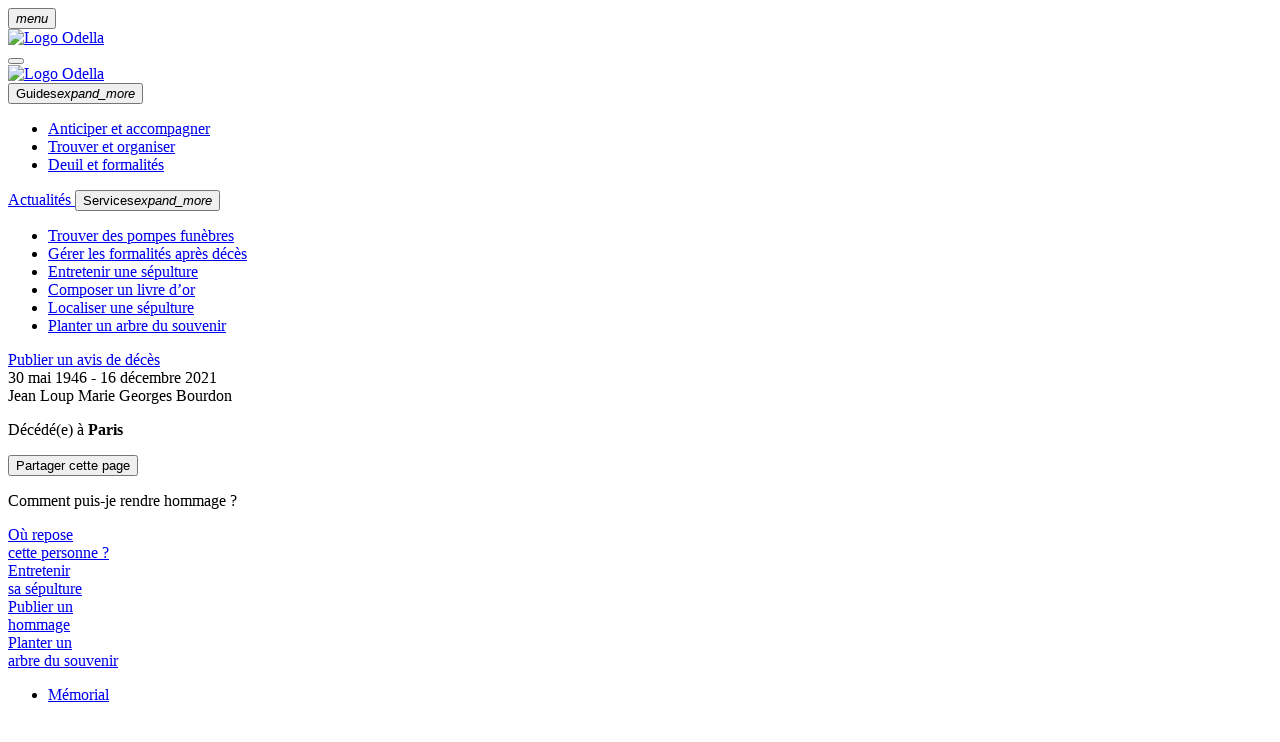

--- FILE ---
content_type: text/html; charset=UTF-8
request_url: https://www.odella.fr/avis-de-deces/bourdon-jean-loup-marie-georges-2021-12-16-paris-2778399/
body_size: 5921
content:
<!DOCTYPE html>
<html lang="fr">
    <head>
        <meta charset="UTF-8">
        <title>Avis de décès de mr Jean Loup Marie Georges Bourdon - Odella.fr</title>
<meta name="description" content="Jean Loup Marie Georges Bourdon, nous a quitté. Rendez-lui un dernier hommage et retrouvez toutes les informations liées à ses obsèques - Odella.fr" />

        <link rel="apple-touch-icon" sizes="57x57" href="/build/images/favicon/apple-icon-57x57.png">
        <link rel="apple-touch-icon" sizes="60x60" href="/build/images/favicon/apple-icon-60x60.png">
        <link rel="apple-touch-icon" sizes="72x72" href="/build/images/favicon/apple-icon-72x72.png">
        <link rel="apple-touch-icon" sizes="76x76" href="/build/images/favicon/apple-icon-76x76.png">
        <link rel="apple-touch-icon" sizes="114x114" href="/build/images/favicon/apple-icon-114x114.png">
        <link rel="apple-touch-icon" sizes="120x120" href="/build/images/favicon/apple-icon-120x120.png">
        <link rel="apple-touch-icon" sizes="144x144" href="/build/images/favicon/apple-icon-144x144.png">
        <link rel="apple-touch-icon" sizes="152x152" href="/build/images/favicon/apple-icon-152x152.png">
        <link rel="apple-touch-icon" sizes="180x180" href="/build/images/favicon/apple-icon-180x180.png">
        <link rel="icon" type="image/png" sizes="192x192"  href="/build/images/favicon/android-icon-192x192.png">
        <link rel="icon" type="image/png" sizes="32x32" href="/build/images/favicon/favicon-32x32.png">
        <link rel="icon" type="image/png" sizes="96x96" href="/build/images/favicon/favicon-96x96.png">
        <link rel="icon" type="image/png" sizes="16x16" href="/build/images/favicon/favicon-16x16.png">
        <meta name="msapplication-TileColor" content="#ffffff">
        <meta name="msapplication-TileImage" content="/build/images/favicon/ms-icon-144x144.png">
        <meta name="theme-color" content="#ffffff">
        <meta name="viewport" content="width=device-width, initial-scale=1">
        <link href="https://fonts.googleapis.com/css?family=Roboto:100,300,400,500,700,900" rel="stylesheet">
        <link rel="preload" href="/build/index.3fe0cee3.css" as="style">
        <link rel="stylesheet" href="/build/index.3fe0cee3.css">
            <link rel="stylesheet" href="/build/shareon.min.css">
    <link rel="stylesheet" href="/build/styles-slick.29d9f17d.css">
    <link rel="stylesheet" href="/build/styles-element-form.ce027e68.css">
            <!-- Google Tag Manager -->
<script type="text/javascript">
    (function(w,d,s,l,i){w[l]=w[l]||[];w[l].push({'gtm.start':
new Date().getTime(),event:'gtm.js'});var f=d.getElementsByTagName(s)[0],
j=d.createElement(s),dl=l!='dataLayer'?'&l='+l:'';j.async=true;j.src=
'https://www.googletagmanager.com/gtm.js?id='+i+dl;f.parentNode.insertBefore(j,f);
})(window,document,'script','dataLayer','GTM-M7R36FZ');
</script>
<!-- End Google Tag Manager -->
        </head>
    <body class="b2c-wrapper-show death-person-page">
            <!-- Google Tag Manager (noscript) -->
<noscript><iframe src="https://www.googletagmanager.com/ns.html?id=GTM-M7R36FZ"
                  height="0" width="0" style="display:none;visibility:hidden"></iframe></noscript>
<!-- End Google Tag Manager (noscript) -->
            <script id="flash-messages" type="application/json">
    []
</script>
            <div class="container-fluid">
        <div id="death-person" class="legacy-row" data-app="true">
            <div class="col-12 col-lg-4 p-0 z-index-max" id="personInfo">
                <div class="sticky-top-md">
                    <div class="menu-container">
                        <button class="btn btn-icon custom btn-menu" data-btn-toggle>
                            <i class="material-icons">menu</i>
                        </button>
                        <div class="logo-container mx-auto mb-md-2">
                            <a href="https://www.odella.fr/avis-de-deces/">
                                <img src="/build/images/logo_white.png" alt="Logo Odella">
                            </a>
                        </div>

                        <div class="menu-box p-3" data-menu-box>
                            <div class="menu-header">
                                <div class="d-flex align-items-center w-100">
                                    <button class="btn btn-icon custom btn-menu ms-2 pl-2 mt-4" data-btn-toggle>
                                        <i class="custom-icon icon-close size-l"></i>
                                    </button>
                                    <div class="logo-container mx-auto mb-md-2">
                                        <a href="https://www.odella.fr/avis-de-deces/">
                                            <img src="/build/images/logo_white.png" alt="Logo Odella">
                                        </a>
                                    </div>
                                </div>
                            </div>
                            <div class="menu-contents">
                                <div id="collapseMenuLink" class="collapse-menu-link">
                                    <button class="btn btn-link custom collapse-menu-link-item mb-2  collapsed" data-bs-toggle="collapse" data-bs-target="#collapseOne"
                                            aria-expanded="true" aria-controls="collapseOne"
                                    >
                                        Guides<i class="material-icons">expand_more</i>
                                    </button>
                                    <div id="collapseOne" class="collapse"
                                         data-parent="#collapseMenuLink"
                                    >
                                        <ul class="list-link mb-3 mt-n2">
                                            <li>
                                                <a href="https://www.odella.fr/avant/">Anticiper et accompagner</a>
                                            </li>
                                            <li>
                                                <a href="https://www.odella.fr/pendant/">Trouver et organiser</a>
                                            </li>
                                            <li>
                                                <a href="https://www.odella.fr/apres/">Deuil et formalités</a>
                                            </li>
                                        </ul>
                                    </div>

                                    <a class="collapse-menu-link-item mb-2 d-inline-block pr-0" href="https://www.odella.fr//actualites/all/">
                                        Actualités
                                    </a>

                                    <button class="btn btn-link custom collapse-menu-link-item mb-2  collapsed" data-bs-toggle="collapse" data-bs-target="#collapseTwo"
                                            aria-expanded="false" aria-controls="collapseTwo"
                                    >
                                        Services<i class="material-icons">expand_more</i>
                                    </button>

                                    <div id="collapseTwo" class="collapse"
                                         data-parent="#collapseMenuLink">
                                        <ul class="list-link mb-3 mt-n2">
                                            <li>
                                                <a class="" href="https://www.odella.fr/pompes-funebres/">
                                                    <span class="">Trouver des pompes funèbres</span></a>
                                            </li>
                                            <li>
                                                <a class="" href="https://www.odella.fr/gerer-les-formalites-apres-deces/">
                                                    <span class="">Gérer les formalités après décès</span></a>
                                            </li>
                                            <li>
                                                <a class="" href="https://www.odella.fr/entretien-sepulture/">
                                                    <span class="">Entretenir une sépulture</span></a>
                                            </li>
                                            <li>
                                                <a class="" href="https://www.odella.fr/livre-dor/">
                                                    <span class="">Composer un livre d’or</span></a>
                                            </li>
                                            <li>
                                                <a class="" href="https://www.odella.fr/recherche-d-une-personne-decedee/">
                                                    <span class="">Localiser une sépulture</span></a>
                                            </li>
                                            <li>
                                                <a class="" href="https://www.odella.fr/planter-un-arbre-du-souvenir/">
                                                    <span class="">Planter un arbre du souvenir</span></a>
                                            </li>
                                        </ul>
                                    </div>
                                </div>
                                <div class="centered">
                                    <a href="https://www.odella.fr/publication/" class="mdc-button-custom mdc-button mdc-button--green">Publier un avis de décès</a>
                                </div>
                            </div>
                        </div>
                    </div>
                    <section class="person-description-container">
                                                    <div class="avatar mb-3 empty"></div>
                                                                        <div class="date-box mdc-typography--headline5 mb-2 mb-sm-3 pt-2 font-weight-bold">
                            30 mai 1946 - 16 décembre 2021
                        </div>
                        <div class="name-box mdc-typography--headline3">
                            Jean Loup Marie Georges Bourdon
                        </div>
                                                <div class="name-box mdc-typography--body2 mb-3">
                            <p>Décédé(e) à <b>Paris</b></p>
                        </div>
                        <div class="sharon-box media-xs">
                            <div class="dropdown sharon-dropdown">
                <button type="button" class="btn btn-light custom btn-sm text-nowrap sharon-btn" data-bs-toggle="dropdown" aria-haspopup="true" aria-expanded="false">
                <i class="custom-icon icon-share-hover"></i>
              <span class="sharon-btn-label">Partager cette page</span>
            </button>
        
    <div class="dropdown-menu">
        <div class="shareon p-1" data-url="https://www.odella.fr/avis-de-deces/bourdon-jean-loup-marie-georges-2021-12-16-paris-2778399/">
            <a class="facebook" data-title="Jean Loup Marie Georges Bourdon"></a>
            <a class="twitter" data-title="Jean Loup Marie Georges Bourdon"></a>
            <a class="linkedin" data-title="Jean Loup Marie Georges Bourdon"></a>
            <a class="whatsapp" data-title="Jean Loup Marie Georges Bourdon"></a>
            <a class="telegram" data-title="Jean Loup Marie Georges Bourdon"></a>
        </div>
    </div>
</div>
                            <subscription :person-id="2778399"></subscription>
                        </div>
                    </section>
                    <div class="service-card">
                        <div class="service-card--header">
                            <p>
                                Comment puis-je rendre hommage ?
                            </p>
                        </div>
                        <div class="service-card--body">
                            <div class="service-card--section">
                                <a href="https://www.odella.fr/recherche-d-une-personne-decedee/" class="service-card--section-link" rel="nofollow" target="_blank">
                                    <span class="service-card--section-link-icon type-2">
                                        <i class="custom-icon icon-burial"></i>
                                    </span>
                                    <span>
                                        Où repose <br>
                                        cette personne ?
                                    </span>
                                </a>
                            </div>
                            <div class="service-card--section">
                                <a href="https://www.odella.fr/entretien-sepulture/" class="service-card--section-link" rel="nofollow" target="_blank">
                                    <span class="service-card--section-link-icon type-2">
                                        <i class="custom-icon icon-flowers"></i>
                                    </span>
                                    <span>
                                        Entretenir <br>
                                        sa sépulture
                                    </span>
                                </a>
                            </div>
                            <div class="service-card--section">
                                <a href="https://www.odella.fr/publication/hommage/?personId=2778399" class="service-card--section-link" rel="nofollow" target="_blank">
                                    <span class="service-card--section-link-icon type-1">
                                          <i class="custom-icon icon-succession"></i>
                                      </span>
                                    <span>
                                          Publier un <br>
                                          hommage
                                      </span>
                                </a>
                            </div>
                            <div class="service-card--section">
                                <a href="https://www.odella.fr/planter-un-arbre-du-souvenir/" class="service-card--section-link" rel="nofollow" target="_blank">
                                    <span class="service-card--section-link-icon type-1">
                                        <i class="custom-icon icon-tree"></i>
                                    </span>
                                    <span>
                                        Planter un <br> arbre du souvenir
                                    </span>
                                </a>
                            </div>

                        </div>
                    </div>
                </div>
            </div>
            <div class="col-12 col-lg-8 p-0 z-index-0">
                <div id="subscriptionModal"></div>
                <section id="death-person-content" class="section-content bg-linear p-0">
                    <div class="bg-container">
                                                    <header class="d-flex flex-column flex-lg-row justify-content-between align-items-center sticky-top mx--n-40 mt-n5 pb-2 px-5 bg--violet-grad">
                                <ul class="nav nav-tabs custom">
                                                                        <li class="nav-item">
                                        <a class="nav-link active" data-nav-link href="#section-memorial">Mémorial</a>
                                    </li>
                                                                    </ul>
                                <div class="sharon-box media-md">
                                    <div class="dropdown sharon-dropdown">
                <button type="button" class="btn btn-light custom btn-sm text-nowrap sharon-btn" data-bs-toggle="dropdown" aria-haspopup="true" aria-expanded="false">
                <i class="custom-icon icon-share-hover"></i>
              <span class="sharon-btn-label">Partager cette page</span>
            </button>
        
    <div class="dropdown-menu">
        <div class="shareon p-1" data-url="https://www.odella.fr/avis-de-deces/bourdon-jean-loup-marie-georges-2021-12-16-paris-2778399/">
            <a class="facebook" data-title="Jean Loup Marie Georges Bourdon"></a>
            <a class="twitter" data-title="Jean Loup Marie Georges Bourdon"></a>
            <a class="linkedin" data-title="Jean Loup Marie Georges Bourdon"></a>
            <a class="whatsapp" data-title="Jean Loup Marie Georges Bourdon"></a>
            <a class="telegram" data-title="Jean Loup Marie Georges Bourdon"></a>
        </div>
    </div>
</div>
                                    <subscription :person-id="2778399"></subscription>
                                </div>
                            </header>
                                                        <div class="content mt-4 mb-5 pt-3 position-relative" data-content-anchor id="section-memorial">
    <div class="card-masonry__send mb-3 d-md-none">
        <div class="">
            <img src="/build/images/bougie.png" alt="bougie">
        </div>
        <p class="mb-3 font--regular"><b>0 message(s)</b> de condoléances ont été laissé depuis
            le 16 décembre 2021</p>
    </div>
    <div class="share-thought-box d-md-none mb-2 z-index-1">
        <span class="box-shadow-btn">
        <a href="/avis-de-deces/new-memorial/2778399" class="btn btn-green rounded custom block" rel="nofollow">Laisser une
            pensée</a>
        </span>
    </div>

    <div class="masonry">
        <div class="masonry-item d-none d-md-inline-block">
            <div class="card-masonry__send mb-3">
                <div class="">
                    <img src="/build/images/bougie.png" alt="bougie">
                </div>
                <p class="mb-3 font--regular"><b>0 message(s)</b> de condoléances ont été laissé depuis le 16 décembre 2021</p>
                <a href="/avis-de-deces/new-memorial/2778399" class="btn btn-green rounded custom block mb-2" rel="nofollow">Laisser une pensée</a>
            </div>
        </div>

        
        <div class="masonry-item">
    <div class="card-masonry">
        <div class="card-body">
            <div class="centered my-3 pt-2 pb-1">
                <img src="/build/images/bouquet.jpg" alt="bouquet">
            </div>
            <p class="mb-2 pb-1">Nous prenons part à votre peine dans ce moment douloureux. Sincères condoléances à la famille. </p>
            <p class="mdc-typography--body2 font-weight-bold">Odella</p>
        </div>
    </div>
</div>
<div class="masonry-item">
    <div class="card-masonry disabled">
        <div class="card-body disabled">
            <div class="centered my-3 pt-2 pb-1">
                Exemples de message de condoléances
            </div>
            <p class="mb-2 pb-1">Nous sommes de tout cœur avec vous dans ce moment difficile.</p>
            <p class="mdc-typography--body2 font-weight-bold">Prénom Nom</p>
            <p class="mdc-typography--subtitle1">{Date de publication du message} | {Relation}</p>
        </div>
    </div>
</div>
<div class="masonry-item">
    <div class="card-masonry disabled">
        <div class="card-body ">
            <div class="centered my-3 pt-2 pb-1">
                Exemples de message de condoléances
            </div>
            <p class="mb-2 pb-1">Nous ne t’oublierons jamais, tu seras toujours dans nos pensées.</p>
            <p class="mdc-typography--body2 font-weight-bold">Prénom Nom</p>
            <p class="mdc-typography--subtitle1">{Date de publication du message}</p>
        </div>
    </div>
</div>
<div class="masonry-item">
    <div class="card-masonry disabled">
        <div class="card-body">
            <div class="centered my-3 pt-2 pb-1">
                Exemples de message de condoléances
            </div>
            <p class="mb-2 pb-1">C’est avec une grande émotion que nous avons appris cette triste nouvelle. Nos pensées sont avec vous. </p>
            <p class="mdc-typography--body2 font-weight-bold">Prénom Nom</p>
            <p class="mdc-typography--subtitle1">{Date de publication du message}</p>
        </div>
    </div>
</div>
<div class="masonry-item">
    <div class="card-masonry disabled">
        <div class="card-body">
            <div class="centered my-3 pt-2 pb-1">
                Exemples de message de condoléances
            </div>
            <p class="mb-2 pb-1">Nous partageons votre peine et vous assurons de nos sentiments les plus affectueux.</p>
            <p class="mdc-typography--body2 font-weight-bold">Prénom Nom</p>
            <p class="mdc-typography--subtitle1">{Date de publication du message} | {Relation}</p>
        </div>
    </div>
</div>
<div class="masonry-item">
    <div class="card-masonry disabled">
        <div class="card-body">
            <div class="centered my-3 pt-2 pb-1">
                Exemples de message de condoléances
            </div>
            <p class="mb-2 pb-1">Ton souvenir sera toujours présent et restera à jamais gravé dans nos cœurs.</p>
            <p class="mdc-typography--body2 font-weight-bold">Prénom Nom</p>
            <p class="mdc-typography--subtitle1">{Date de publication du message}</p>
        </div>
    </div>
</div>    </div>
</div>

                                                                        </div>
                </section>
            </div>
        </div>
    </div>

            <footer class="b2c-footer">
            <div class="breadcrumb-container">
            <div class="container py-0">
                <div class="row">
                    <div class="col-12">
                                        <ul class="breadcrumb">
                    <li class="breadcrumb-item">
                        <a href="https://www.odella.fr/">Accueil</a>
                    </li>
                    <li class="breadcrumb-item">
                        <a href="/avis-de-deces/">Avis de décès</a>
                    </li>
                                            <li class="breadcrumb-item">
                            <a href="/avis-de-deces/paris-75/"> Paris (75)</a>
                        </li>
                        <li class="breadcrumb-item">
                            <a href="/avis-de-deces/paris-75/paris-75015/">Paris (75)</a>
                        </li>
                                        <li class="breadcrumb-item active">
                        Jean Loup Marie Georges Bourdon
                    </li>
                </ul>
                                </div>
                </div>
            </div>
        </div>
        <div class="content">
        <div class="container py-0">
            <div class="row mt-3">
                <div class="col-12 col-md-3 pb-0 d-flex justify-content-center justify-content-md-start">
                    <div class="logo-container">
                        <img src="/build/images/logo_odella-dark.svg" class="mx-auto" alt="">
                    </div>
                </div>
                <div class="col-12 col-md-9 pb-0">
                    <div class="row text-center text-md-start">
                        <div class="col-12 col-md-4">
                            <div class="link-container">
                                <p class="font--bold">Notre société</p>
                                <a href="https://www.odella.fr/mentions-legales/">Mentions légales</a>
                                <a href="https://www.odella.fr/charte-cookies/">Charte-cookies</a>
                                <a href="https://www.odella.fr/conditions-generales-dutilisation/">Conditions générales d’utilisation</a>
                                <a href="https://www.odella.fr/politique-de-confidentialite/">Politique de confidentialité</a>
                                <a href="https://www.odella.fr/charte-de-moderation/">Charte de modération</a>
                            </div>
                        </div>
                        <div class="col-12 col-md-4">
                            <div class="link-container">
                                <p class="font--bold">Accès rapide</p>
                                <a href="https://www.odella.fr/actualites/">Actualités</a>
                                <a href="https://www.odella.fr/avant/">Anticiper et accompagner</a>
                                <a href="https://www.odella.fr/pendant/">Trouver et organiser</a>
                                <a href="https://www.odella.fr/apres/">Deuil et formalités</a>
                                <a href="https://www.odella.fr/avis-de-deces/archive/">Archive des avis</a>
                                 <a href="https://www.odella.fr/pompes-funebres/departements/">Pompes funèbres par département</a>
                            </div>
                        </div>
                        <div class="col-12 col-md-4">
                            <div class="link-container">
                                <p class="font--bold">Contacts</p>
                                <a href="mailto:contact@odella.fr">Nous contacter</a>
                                <a href="https://www.odella.fr/partenaires/">Partenaires</a>
                                <a href="https://privacyportal-eu.onetrust.com/webform/db3cf2f9-09f6-47ab-b58f-c5e38cd9dd46/7cfc263b-ebbd-4193-93c8-ee22a6e3206a">Exercer vos droits RGPD</a>
                                <a href="javascript:Didomi.preferences.show()">Gérer mes consentements</a>
                            </div>
                        </div>
                    </div>
                </div>
            </div>
            <div class="row mb-3 flex-column-reverse flex-md-row">
                <div class="col-12 col-md-5 pt-0 d-flex align-items-center justify-content-center justify-content-md-start">
                    <p class="font-size--14 color--black mb-0">© Copyright 2026. Tous droits réservés</p>
                </div>
                <div class="col-12 col-md-3 pt-0">
                    <div class="d-flex align-items-center justify-content-center justify-content-md-start h-100">
                        <span class="font-size--14 color--black">Service proposé par</span>
                        <div class="lelp-logo-container ms-3">
                            <img src="/build/images/lelp-services.svg" class="mx-auto" alt="Odella-logo">
                        </div>
                    </div>
                </div>
                <div class="col-12 col-md-2 pt-0 offset-0 offset-md-2 mt-4 mt-md-0">
                    <div class="social-container justify-content-center justify-content-md-end color--black">
                        <a href="https://www.linkedin.com/company/odella/" class="mdc-button-custom  material-icons no-ripple size-unset p-0">
                            <span class="pb-2">
                                <svg width="18" height="16" viewBox="0 0 18 16" fill="none" xmlns="http://www.w3.org/2000/svg">
                                    <g id="Icon-rs-linkedin">
                                        <path id="Shape" d="M4.43332 15.9496H1.09999V5.28294H4.43332V15.9496ZM2.68332 3.94127C2.16594 3.98807 1.65273 3.81519 1.26912 3.46487C0.885521 3.11456 0.666884 2.6191 0.666656 2.0996C0.666656 1.57412 0.888211 1.07298 1.27683 0.71926C1.66544 0.365542 2.18515 0.192007 2.70832 0.241271C3.41119 0.174483 4.09119 0.511763 4.46334 1.11175C4.83549 1.71174 4.83549 2.4708 4.46334 3.07079C4.09119 3.67078 3.41119 4.00806 2.70832 3.94127H2.68332ZM17.775 15.9413H13.9917V10.4246C13.9917 8.98294 13.4 7.99127 12.1 7.99127C11.2784 7.99266 10.55 8.5197 10.2917 9.29961C10.2172 9.57072 10.189 9.85245 10.2083 10.1329V15.9079H6.46666C6.46666 15.9079 6.51666 6.12461 6.46666 5.24127H10.2083V6.90794C10.4333 6.1746 11.625 5.13294 13.5417 5.13294C15.9083 5.13294 17.775 6.66627 17.775 9.9746V15.9413Z" fill="black"/>
                                    </g>
                                </svg>
                            </span>
                        </a>
                        <a href="https://www.facebook.com/odella.fr/" class="mdc-button-custom  material-icons no-ripple size-unset p-0">
                            <span class="pb-2">
                                <svg width="17" height="16" viewBox="0 0 17 16" fill="none" xmlns="http://www.w3.org/2000/svg">
                                    <g id="Icon-rs-fb">
                                        <path id="Path" d="M15.5 0.0664062H1.33333C0.916667 0.0664062 0.5 0.483073 0.5 0.89974V15.0664C0.5 15.5664 0.916667 15.8997 1.33333 15.8997H8.83333V10.0664H6.33333V7.56641H8.83333V5.64974C8.83333 3.56641 10.0833 2.48307 11.9167 2.48307C12.75 2.48307 13.5 2.56641 13.75 2.56641V4.73307H12.5C11.5 4.73307 11.3333 5.23307 11.3333 5.89974V7.56641H13.6667L13.3333 10.0664H11.3333V15.8997H15.5C16 15.8997 16.3333 15.4831 16.3333 15.0664V0.89974C16.3333 0.483073 15.9167 0.0664062 15.5 0.0664062Z" fill="black"/>
                                    </g>
                                </svg>
                            </span>
                        </a>
                        <a href="https://twitter.com/odella_fr" class="mdc-button-custom  material-icons no-ripple size-unset p-0">
                            <span class="pb-2">
                                <svg width="16" height="14" viewBox="0 0 16 14" fill="none" xmlns="http://www.w3.org/2000/svg">
                                    <g id="Icon-rs-twitter">
                                        <path id="Path" d="M15.5 2.2573C14.9697 2.48596 14.3637 2.71462 13.7576 2.79084C14.3637 2.33352 14.8182 1.72376 15.0454 0.961569C14.4394 1.34267 13.8333 1.57133 13.1515 1.72376C12.6213 1.11401 11.7879 0.73291 10.9546 0.73291C9.28792 0.73291 7.92424 2.10486 7.92424 3.85791C7.92424 4.08657 7.92424 4.31523 8 4.54388C5.5 4.39144 3.22727 3.17194 1.71212 1.26645C1.40909 1.79999 1.25758 2.33352 1.25758 2.94328C1.25758 4.01035 1.86363 5.0012 2.62121 5.53474C2.09091 5.53474 1.63637 5.3823 1.25758 5.15364C1.25758 5.15364 1.25758 5.15364 1.25758 5.22986C1.25758 6.75425 2.31818 8.04998 3.68182 8.27864C3.45454 8.35486 3.15152 8.35486 2.84848 8.35486C2.62121 8.35486 2.46969 8.35486 2.24242 8.27864C2.62121 9.49816 3.75758 10.4128 5.04545 10.489C3.98485 11.3274 2.69697 11.861 1.25758 11.861C1.0303 11.861 0.803032 11.861 0.5 11.7847C1.86363 12.6994 3.45454 13.2329 5.12121 13.2329C10.7273 13.2329 13.7576 8.43109 13.7576 4.31523C13.7576 4.16279 13.7576 4.01035 13.7576 3.93413C14.5909 3.40059 15.0454 2.86706 15.5 2.2573Z" fill="black"/>
                                    </g>
                                </svg>
                            </span>

                        </a>
                    </div>
                </div>
            </div>
        </div>
    </div>
</footer>
    
        <script>window["__odella_config"] = {"timezone":"Europe\/Paris","xrefs":{"newspaperOdella":"baff2fe5eb3c448380b611dbca21f54f","adTypeAvisDeDeces":"588aa73f928841d3aa2f32abccca441c","adTypeAvisDeMesse":"d0994f0c63724cdb840488172df2a5c8","adTypeRemerciement":"598003fa3485445895b9b353668ac387","adTypeHommage":"f1795d3162a64f6b9f8f92a2292d7777","adTypeAnniversaireDeDeces":"1a0d67cb3c2d40398fc386e913be4a9e"}}</script>
        <script defer src="/bundles/fosjsrouting/js/router.min.js"></script>
        <script defer src="/js/routing?callback=fos.Router.setData"></script>
        <script defer src="/bundles/bazingajstranslation/js/translator.min.js"></script>
        <script defer src="https://www.odella.fr/translations"></script>
        <script defer src="/build/material/material.min.js"></script>
        <script defer src="/build/common.dbf5e75c.js"></script>
        <script defer src="/build/runtime.725dd7e0.js"></script>
            
    <script defer src="/build/bootstrap/jquery.slim.min.js"></script>
    <script defer src="/build/bootstrap/bootstrap.bundle.min.js"></script>
    <script defer src="/build/avis-de-deces.1b355737.js"></script>
        <script defer src="/build/social-share-initialize.7ee6b291.js"></script>
    <script defer src="/build/hommage-carousel.e38d07be.js"></script>
    <script defer src="/build/subscription.23685fe0.js"></script>
    </body>
</html>


--- FILE ---
content_type: application/javascript
request_url: https://www.odella.fr/translations
body_size: 6686
content:
(function (t) {
t.fallback = 'fr';
t.defaultDomain = 'messages';
// fr
t.add("Default title", "Odella.fr", "messages", "fr");
t.add("validation.at_least_%number%_characters", "Au moins %number% caract\u00e8res", "messages", "fr");
t.add("validation.at_least_one_capital_letter", "Au moins une lettre majuscule (A \u00e0 Z)", "messages", "fr");
t.add("validation.at_least_one_lowercase_letter", "Au moins une lettre minuscule (a \u00e0 z)", "messages", "fr");
t.add("validation.at_least_one_digit", "Au moins un chiffre (0 \u00e0 9)", "messages", "fr");
t.add("validation.at_least_one_special_character", "Au moins un caract\u00e8re sp\u00e9cial (exemples: !, #, $, %, (, ), *, +, -, ., \/, :, ;, <, =, >, \", ?, @, _)", "messages", "fr");
t.add("label.search_by", "Chercher par", "messages", "fr");
t.add("label.search_bar", "S\u00e9lectionner", "messages", "fr");
t.add("label.select_client", "Client existant", "messages", "fr");
t.add("label.new_client", "Nouveau client", "messages", "fr");
t.add("label.last_name", "Nom", "messages", "fr");
t.add("label.first_name", "Pr\u00e9nom", "messages", "fr");
t.add("label.company_name", "Soci\u00e9t\u00e9", "messages", "fr");
t.add("label.email", "Email", "messages", "fr");
t.add("label.email_confirm", "Confirmation email", "messages", "fr");
t.add("label.siret", "SIRET", "messages", "fr");
t.add("label.address", "Adresse", "messages", "fr");
t.add("label.country", "Pays", "messages", "fr");
t.add("label.zipcode", "Code postal", "messages", "fr");
t.add("label.city", "Ville", "messages", "fr");
t.add("label.phone", "T\u00e9l\u00e9phone", "messages", "fr");
t.add("label.save_client", "Enregistrer le client", "messages", "fr");
t.add("label.prev_step", "Etape pr\u00e9c\u00e9dente", "messages", "fr");
t.add("label.edit", "Modifier", "messages", "fr");
t.add("label.street", "Voie \/ rue", "messages", "fr");
t.add("label.additional", "Compl\u00e9ment", "messages", "fr");
t.add("example.label", "Exemple", "messages", "fr");
t.add("examples.label", "Exemples", "messages", "fr");
t.add("example.additional.text_1", "Cet avis tient lieu de faire-part et de remerciement<br> Repose au fun\u00e9rarium, 32 rue Saint-Lazare \u00e0 CALAIS.<br> Les cartes de condol\u00e9ances peuvent \u00eatre d\u00e9pos\u00e9es \u00e0 l\u2019entr\u00e9e de l\u2019\u00e9glise.<br> Condol\u00e9ances sur registre.<br> Que tous ceux qui t\u2019ont connue t\u2019accordent en ce jour une pens\u00e9e affectueuse", "messages", "fr");
t.add("example.choice", "Choisir un exemple", "messages", "fr");
t.add("example.tip", "Conseil", "messages", "fr");
t.add("example.tip_text", "Pour faciliter la lecture de votre annonce, nous vous conseillons vivement d\u2019aller \u00e0 la ligne apr\u00e8s chaque membre de la famille.", "messages", "fr");
t.add("label.text_editor.header", "En-t\u00eate", "messages", "fr");
t.add("label.text_editor.text", "Texte", "messages", "fr");
t.add("label.text_editor.text_bold", "D\u00e9funt", "messages", "fr");
t.add("label.text_editor.signature", "Signature", "messages", "fr");
t.add("message.required", "Ce champ est requis", "messages", "fr");
t.add("message.max_length", "%characters% caract\u00e8res atteints", "messages", "fr");
t.add("message.exact_length", "la longueur du champ doit \u00eatre de %characters% caract\u00e8res", "messages", "fr");
t.add("message.zip_error", "Il n\u2019y a pas de ville li\u00e9e \u00e0 ce code postal", "messages", "fr");
t.add("message.invalid_email", "Adresse e-mail invalide", "messages", "fr");
t.add("message.invalid_phone", "Num\u00e9ro de t\u00e9l\u00e9phone invalide", "messages", "fr");
t.add("message.invalid_youtube", "URL YouTube invalide", "messages", "fr");
t.add("terms_and_condition.label", "En cochant cette case, je reconnais avoir pris connaissance des conditions g\u00e9n\u00e9rales de ventes de Manchette Publicit\u00e9 et les accepter", "messages", "fr");
t.add("receiver_email.notice", "En remplissant ce champ, j\u2019atteste sur l\u2019honneur d\u2019avoir le consentement de la famille pour renseigner son email", "messages", "fr");
t.add("admin_label.gender.male", "Monsieur", "messages", "fr");
t.add("admin_label.gender.female", "Madame", "messages", "fr");
t.add("admin.password.reset.flash", "Un e-mail contenant un lien de r\u00e9initialisation a \u00e9t\u00e9 envoy\u00e9 \u00e0 l'adresse indiqu\u00e9e.", "messages", "fr");
t.add("label.civility", "Civilit\u00e8", "messages", "fr");
t.add("label.civility.mrs", "Madame", "messages", "fr");
t.add("label.civility.miss", "Mademoiselle", "messages", "fr");
t.add("label.civility.mr", "Monsieur", "messages", "fr");
t.add("label.civility.dad", "P\u00e8re", "messages", "fr");
t.add("label.civility.sister", "Soeur", "messages", "fr");
t.add("label.civility.brother", "Fr\u00e8re", "messages", "fr");
t.add("label.civility.abbe", "Abb\u00e9", "messages", "fr");
t.add("label.civility.master", "Ma\u00eetre", "messages", "fr");
t.add("label.civility.doctor", "Docteur", "messages", "fr");
t.add("label.civility.professor", "Professeur", "messages", "fr");
t.add("label.civility.sergeant", "Sergent", "messages", "fr");
t.add("label.civility.chief_sergeant", "Sergent-chef", "messages", "fr");
t.add("label.civility.adjutant", "Adjudant", "messages", "fr");
t.add("label.civility.major", "Major", "messages", "fr");
t.add("label.civility.lieutenant", "Lieutenant", "messages", "fr");
t.add("label.civility.captain", "Capitaine", "messages", "fr");
t.add("label.civility.commander", "Commandant", "messages", "fr");
t.add("label.civility.colonel", "Colonel", "messages", "fr");
t.add("label.civility.general", "G\u00e9n\u00e9ral", "messages", "fr");
t.add("label.civility.county", "Comte", "messages", "fr");
t.add("label.civility.countess", "Comtesse", "messages", "fr");
t.add("label.relation.wife", "Son \u00e9pouse", "messages", "fr");
t.add("label.relation.husband", "Son \u00e9poux", "messages", "fr");
t.add("label.relation.female_companion", "Sa compagne ", "messages", "fr");
t.add("label.relation.companion", "Son compagnon", "messages", "fr");
t.add("label.relation.daughter", "Sa fille", "messages", "fr");
t.add("label.relation.son", "Son fils", "messages", "fr");
t.add("label.relation.mother", "Sa m\u00e8re", "messages", "fr");
t.add("label.relation.mom", "Sa maman", "messages", "fr");
t.add("label.relation.father", "Son p\u00e8re", "messages", "fr");
t.add("label.relation.dad", "Son papa", "messages", "fr");
t.add("label.relation.sister", "Sa s\u0153ur", "messages", "fr");
t.add("label.relation.brother", "Son fr\u00e8re", "messages", "fr");
t.add("label.relation.grandmother", "Sa grand-m\u00e8re", "messages", "fr");
t.add("label.relation.grandfather", "Son grand-p\u00e8re", "messages", "fr");
t.add("label.relation.granddaughter", "Sa petite-fille", "messages", "fr");
t.add("label.relation.grandson", "Son petit-fils", "messages", "fr");
t.add("label.relation.niece", "Sa ni\u00e8ce", "messages", "fr");
t.add("label.relation.nephew", "Son neveu", "messages", "fr");
t.add("label.relation.friend", "Un(e) ami(e)", "messages", "fr");
t.add("label.relation.colleague", "Un(e) coll\u00e8gue", "messages", "fr");
t.add("label.relation.acquainted", "Une connaissance", "messages", "fr");
t.add("memorial.title", "Citation", "messages", "fr");
t.add("memorial.message", "Message", "messages", "fr");
t.add("memorial.firstName", "Pr\u00e9nom", "messages", "fr");
t.add("memorial.lastName", "Nom de famille", "messages", "fr");
t.add("memorial.relation", "Relation", "messages", "fr");
t.add("memorial.country", "Pays", "messages", "fr");
t.add("memorial.text", "En validant ce formulaire, vous consentez \u00e0 ce que vos donn\u00e9es personnelles soient trait\u00e9es par Odella, responsable de traitement, afin d\u2019afficher votre identit\u00e9 sur le message de pens\u00e9e. Pour ce faire, les champs vis\u00e9s par un ast\u00e9risque sont obligatoires. Ces donn\u00e9es ne seront pas transmises \u00e0 des partenaires ou sous-traitants et seront conserv\u00e9es par notre Soci\u00e9t\u00e9 tant que le message sera sur la page du d\u00e9funt. Toute demande de suppression de vos donn\u00e9es sera effectu\u00e9e sous 72h et entrainera celle du message. Pour en savoir plus sur vos droits, consultez notre", "messages", "fr");
t.add("memorial.new.modal.btn", "J'ai compris", "messages", "fr");
t.add("memorial.text.link", "politique de confidentialit\u00e9", "messages", "fr");
t.add("memorial.new.list.text.1", "Liste des formulations", "messages", "fr");
t.add("memorial.new.list.text.2", "500 caract\u00e8res max et citation", "messages", "fr");
t.add("memorial.new.list.text.3", "Ic\u00f4ne ou symbole", "messages", "fr");
t.add("memorial.new.list.text.4", "Image ou lien vid\u00e9o", "messages", "fr");
t.add("memorial.new.list.text.5", "Votre message mis en avant", "messages", "fr");
t.add("memorial.new.card.footer", "Message soumis \u00e0 mod\u00e9ration", "messages", "fr");
t.add("memorial.new.card.footer.xl", "Message soumis \u00e0 mod\u00e9ration par notre \u00e9quipe", "messages", "fr");
t.add("memorial.new.card.btn", "Commencer", "messages", "fr");
t.add("memorial.new.header.text", "Choisissez comment laisser une pens\u00e9e", "messages", "fr");
t.add("flow.odella.btn", "Commencer la redaction", "messages", "fr");
t.add("email.free_memorial.finished.subject", "Un nouveau message a \u00e9t\u00e9 post\u00e9", "messages", "fr");
t.add("dashboard.clientService", "Service client de 9h \u00e0 18h (non surtax\u00e9)", "messages", "fr");
t.add("dashboard.contactForm", "Formulaire de contact", "messages", "fr");
t.add("dashboard.OdellaPublication", "Sur Odella uniquement", "messages", "fr");
t.add("dashboard.NewspaperPublication", "Dans un journal", "messages", "fr");
t.add("dashboard.menu.organisation", "Logo & Signature organisme", "messages", "fr");
t.add("dashboard.menu.personalInformations", "Informations personnelles", "messages", "fr");
t.add("dashboard.menu.profile", "Votre profil", "messages", "fr");
t.add("dashboard.menu.keyAccountSelection", "Selectionner l\u2019organisme", "messages", "fr");
t.add("dashboard.login.remember", "Se rappeler de moi", "messages", "fr");
t.add("dashboard.paymentLink.title", "Vos informations de carte de cr\u00e9dit ou American Express", "messages", "fr");
t.add("dashboard.payment.creditcard.label", "Carte Bancaire \/ AMEX", "messages", "fr");
t.add("dashboard.payment.creditcard.your", "Votre carte de cr\u00e9dit", "messages", "fr");
t.add("dashboard.payment.creditcard.price", "R\u00e9gler ma commande de %price%", "messages", "fr");
t.add("dashboard.payment.creditcard.name", "Nom de la carte", "messages", "fr");
t.add("dashboard.payment.creditcard.number", "Num\u00e9ro de carte", "messages", "fr");
t.add("dashboard.payment.creditcard.expiry", "Date d\u2019expiration", "messages", "fr");
t.add("dashboard.payment.creditcard.cvv", "CVV", "messages", "fr");
t.add("dashboard.payment.creditcard.oneOf", "Utiliser l\u2019une de mes cartes enregistr\u00e9es", "messages", "fr");
t.add("dashboard.payment.creditcard.save", "Enregistrer cette carte bancaire", "messages", "fr");
t.add("dashboard.payment.label.title", "Selectionnez votre m\u00e9thode de paiement", "messages", "fr");
t.add("dashboard.payment.label.secure", "Paiement 100% securis\u00e9", "messages", "fr");
t.add("dashboard.payment.link.description", "Votre client recevra un lien de paiement lui permettant de r\u00e9gler sa commande directement aupr\u00e8s de nos services.", "messages", "fr");
t.add("dashboard.payment.link.email", "Email de votre client : %email%", "messages", "fr");
t.add("dashboard.payment.link.result", "Le lien de paiement a bien \u00e9t\u00e9 envoy\u00e9 \u00e0 votre client.", "messages", "fr");
t.add("dashboard.password.translation", "Mot de passe", "messages", "fr");
t.add("dashboard.password.translationConfirmation", "Confirmation de mot de passe", "messages", "fr");
t.add("dashboard.password.translationValidation", "Valider le mot de passe", "messages", "fr");
t.add("dashboard.password.backTo", "Retour \u00e0", "messages", "fr");
t.add("dashboard.password.login", "la page de connexion", "messages", "fr");
t.add("dashboard.passwordResetRequest.title", "Mot de passe oubli\u00e9 ?", "messages", "fr");
t.add("dashboard.passwordResetRequest.headline", "Pour r\u00e9initialiser votre mot de passe, merci d\u2019indiquer votre email", "messages", "fr");
t.add("dashboard.main.marketingLine", "Bienvenue sur l\u2019espace d\u00e9di\u00e9 aux professionnels pour la publication d\u2019avis fun\u00e9raires", "messages", "fr");
t.add("dashboard.passwordSetup.title", "Activation de votre compte", "messages", "fr");
t.add("dashboard.passwordSetup.headline", "Cr\u00e9ez votre mot de passe", "messages", "fr");
t.add("dashboard.password.pattern", "Votre mot de passe doit contenir", "messages", "fr");
t.add("dashboard.password.label", "Mot de passe", "messages", "fr");
t.add("dashboard.password.confirmationLabel", "Confirmation de mot de passe", "messages", "fr");
t.add("dashboard.password.message.doesNotMatch", "Les mots de passe ne correspondent pas", "messages", "fr");
t.add("dashboard.password.message.sendLink", "Vous recevrez un lien de modification de votre mot de passe si votre email est connu de notre plateforme", "messages", "fr");
t.add("dashboard.passwordReset.title", "R\u00e9initialisation de mot de passe", "messages", "fr");
t.add("dashboard.registration.title", "Cr\u00e9ez votre compte", "messages", "fr");
t.add("dashboard.passwordReset.headline", "Re-cr\u00e9ez votre mot de passe", "messages", "fr");
t.add("dashboard.passwordReset.submit", "D\u00e9finir le mot de passe", "messages", "fr");
t.add("dashboard.registrationRequest.submit", "Cr\u00e9er mon compte pro", "messages", "fr");
t.add("dashboard.registrationRequest.success", "Votre demande \u00e0 bien \u00e9t\u00e9 transmise \u00e0 notre \u00e9quipe commerciale qui va vous recontacter dans les plus brefs d\u00e9lais", "messages", "fr");
t.add("dashboard.payment.mainTitle", "Paiement", "messages", "fr");
t.add("dashboard.payment.customerMainTitle", "Paiement par lien de paiement", "messages", "fr");
t.add("dashboard.order.edit", "Modifier ma commande", "messages", "fr");
t.add("dashboard.order.finish", "Finaliser ma commande", "messages", "fr");
t.add("dashboard.order.invoice", "Voir la facture", "messages", "fr");
t.add("dashboard.order.estimate", "Voir le devis", "messages", "fr");
t.add("dashboard.order.duplicate", "Dupliquer", "messages", "fr");
t.add("dashboard.order.delete", "Supprimer", "messages", "fr");
t.add("dashboard.order.link", "Voir la page d\u00e9funt", "messages", "fr");
t.add("dashboard.cgu.accept", "Accepter", "messages", "fr");
t.add("dashboard.cgu.refuse", "Refuser", "messages", "fr");
t.add("email.title.passwordReset", "R\u00e9initialisation de mot de passe", "messages", "fr");
t.add("email.button.passwordReset", "R\u00e9initialiser mon mot de passe", "messages", "fr");
t.add("email.title.passwordSetup", "Activation de votre compte", "messages", "fr");
t.add("email.button.passwordSetup", "Activer mon compte", "messages", "fr");
t.add("email.title.paymentLink", "Lien de paiement de votre Annonce", "messages", "fr");
t.add("email.button.paymentLink", "Payer mon annonce", "messages", "fr");
t.add("email.subject.registrationRequest", "Odella - Demande de cr\u00e9ation de compte Pro", "messages", "fr");
t.add("email.subject.password.setup", "Activation de votre compte", "messages", "fr");
t.add("email.subject.password.reset", "R\u00e9initialisation de votre mot de passe", "messages", "fr");
t.add("email.subject.payment_link", "Lien de paiement de votre Annonce", "messages", "fr");
t.add("general_info.working_hours", "9h00 \u00e0 18h00", "messages", "fr");
t.add("general_info.working_days", "lundi au vendredi", "messages", "fr");
t.add("image_error.size", "Le fichier est trop volumineux (%size%). Sa taille ne doit pas d\u00e9passer 6 MB", "messages", "fr");
t.add("image_error.max_height", "La hauteur de l\u2019image est trop grande (%height%px). La hauteur maximale autoris\u00e9e est de 400px.", "messages", "fr");
t.add("image_error.max_width", "La largeur de l\u2019image est trop grande (%width%px). La largeur maximale autoris\u00e9e est de 400px.", "messages", "fr");
t.add("image_error.min_height", "La hauteur de l\u2019image est trop petit (%height%px). La hauteur minimale autoris\u00e9e est de 400px.", "messages", "fr");
t.add("image_error.min_width", "La largeur de l\u2019image est trop petit (%width%px). La largeur minimale autoris\u00e9e est de 400px.", "messages", "fr");
t.add("label.send_payment_options_title", "Envoyer les possibilit\u00e9s de paiement \u00e0 votre client (CB, virement bancaire)", "messages", "fr");
t.add("label.clientEmail", "Email de votre client", "messages", "fr");
t.add("label.send_payment_options", "Envoyer les possibilit\u00e9s de paiement", "messages", "fr");
t.add("payment_result_title.credit_card_or_sdd", "Confirmation de votre commande", "messages", "fr");
t.add("payment_result_message.credit_card_or_sdd", "Nous vous confirmons la prise en compte de votre commande. Nous vous informons \u00e9galement que l\u2019ordre d\u2019insertion a bien \u00e9t\u00e9 envoy\u00e9 \u00e0 notre partenaire.", "messages", "fr");
t.add("payment_result_title.invoice_bill", "Confirmation de votre commande", "messages", "fr");
t.add("payment_result_message.invoice_bill", "Nous vous confirmons la prise en compte de votre commande. Nous vous informons \u00e9galement que l\u2019ordre d\u2019insertion a bien \u00e9t\u00e9 envoy\u00e9 \u00e0 notre partenaire.", "messages", "fr");
t.add("payment_result_title.bank_transfer", "Votre commande est en attente de r\u00e9glement", "messages", "fr");
t.add("payment_result_message.bank_transfer", "A r\u00e9ception de votre r\u00e9glement, la commande sera valid\u00e9e et l\u2019ordre d\u2019insertion sera envoy\u00e9 \u00e0 notre partenaire.<br>Attention : Il se peut que vous receviez le mail contenant l\u2019attestation dans vos courriers ind\u00e9sirables (SPAMS).", "messages", "fr");
t.add("payment_method_title.invoice", "Sur facture", "messages", "fr");
t.add("payment_info.conditions", "En selectionnant ce mode de r\u00e8glement, vous acceptez les conditions de paiement de Les Echos Le Parisien Services.", "messages", "fr");
t.add("payment_info.confirmation", "Confirmer ma commande de %order_price%", "messages", "fr");
t.add("label.promocode.title", "Tarif remis\u00e9", "messages", "fr");
t.add("label.status.order.draft", "Brouillon", "messages", "fr");
t.add("label.status.order.pending", "En attente", "messages", "fr");
t.add("label.status.order.validated", "Valid\u00e9e", "messages", "fr");
t.add("label.status.order.canceled", "Annul\u00e9e", "messages", "fr");
t.add("label.status.payment.pending", "En attente", "messages", "fr");
t.add("label.status.payment.pending_payment_link", "Lien de paiement envoy\u00e9", "messages", "fr");
t.add("label.status.payment.processing_transaction", "En cours de traitement", "messages", "fr");
t.add("label.status.payment.paid", "Pay\u00e9e", "messages", "fr");
t.add("label.status.payment.failed", "Echec de paiement", "messages", "fr");
t.add("label.status.invoice.open", "Ouverte", "messages", "fr");
t.add("label.status.invoice.paid", "Pay\u00e9e", "messages", "fr");
t.add("label.status.invoice.none", "Display nothing", "messages", "fr");
t.add("label.filetype.invalid", "Ce fichier n\u2019est pas valide", "messages", "fr");
t.add("label.invoice_bill_email", "En s\u00e9lectionnant le paiement sur facture, vous vous engagez \u00e0 r\u00e9gler la commande dans les 30 jours suivant sa validation.", "messages", "fr");
t.add("title.person_publication.avis-de-deces", "avis de d\u00e9c\u00e8s", "messages", "fr");
t.add("title.person_publication.hommage", "hommage", "messages", "fr");
t.add("title.person_publication.remerciement", "remerciement", "messages", "fr");
t.add("title.person_publication.anniversaire-de-deces", "anniversaire de d\u00e9c\u00e8s", "messages", "fr");
t.add("title.person_publication.avis-de-messe", "avis de messe", "messages", "fr");
t.add("title.person_publication.avis-de-deces.h1", "<span class=\"color--green-type-2\">Publiez<\/span> un avis de d\u00e9c\u00e8s", "messages", "fr");
t.add("title.person_publication.hommage.h1", "<span class=\"color--green-type-2\">Publiez<\/span> un hommage", "messages", "fr");
t.add("title.person_publication.remerciement.h1", "<span class=\"color--green-type-2\">Publiez<\/span> un remerciement", "messages", "fr");
t.add("title.person_publication.anniversaire-de-deces.h1", "<span class=\"color--green-type-2\">Publiez<\/span> un anniversaire de d\u00e9c\u00e8s", "messages", "fr");
t.add("title.person_publication.avis-de-messe.h1", "<span class=\"color--green-type-2\">Publiez<\/span> un avis de messe", "messages", "fr");
t.add("title.person_publication.none", "Aucun avis publi\u00e9 ", "messages", "fr");
t.add("title.person_publication.none.message", "Rendre hommage ", "messages", "fr");
t.add("title.person_publication.none.message.secondary", "\u00e0 cette personne ", "messages", "fr");
t.add("front.search_page.label.category", "Cat\u00e9gorie", "messages", "fr");
t.add("front.search_page.label.civility", "Civilit\u00e9", "messages", "fr");
t.add("front.search_page.label.name", "Nom et\/ou pr\u00e9nom", "messages", "fr");
t.add("front.search_page.label.birthDate", "N\u00e9(e) le", "messages", "fr");
t.add("front.search_page.label.deathDate", "D\u00e9c\u00e9d\u00e9(e) le", "messages", "fr");
t.add("front.search_page.label.deathYear", "Ann\u00e9e de d\u00e9c\u00e8s", "messages", "fr");
t.add("front.search_page.label.nationality", "Nationalit\u00e9", "messages", "fr");
t.add("front.search_page.label.ceremonialDate", "D\u00e9c\u00e9d\u00e9(e) le", "messages", "fr");
t.add("front.search_page.label.city", "Ville", "messages", "fr");
t.add("front.search_page.label.ad_associated", "Type d\u2019avis", "messages", "fr");
t.add("label.fill_in_your_signature_here", "Remplissez votre signature ici", "messages", "fr");
t.add("label.drop_or_upload_the_logo_here", "D\u00e9posez ou chargez le logo ici", "messages", "fr");
t.add("label.b2c_menu_btn_directory", "Annuaire des Pompes fun\u00e8bres", "messages", "fr");
t.add("label.delete", "Supprimer", "messages", "fr");
t.add("label.show_more", "En savoir plus", "messages", "fr");
t.add("label.show_less", "En savoir moins", "messages", "fr");
t.add("label.post_an_ad", "Publiez une annonce", "messages", "fr");
t.add("label.statistics", "Statistiques", "messages", "fr");
t.add("label.your_clients", "Vos clients", "messages", "fr");
t.add("label.dashboard", "Tableau de bord", "messages", "fr");
t.add("label.all_missing_celebrities", "Voir toutes les c\u00e9l\u00e9brit\u00e9s disparues", "messages", "fr");
t.add("label.list.celebrities", "C\u00e9l\u00e9brit\u00e9s", "messages", "fr");
t.add("label.list.missing", "disparues", "messages", "fr");
t.add("label.list.recently", "r\u00e9cemment", "messages", "fr");
t.add("death_person.label.message", "500 caract\u00e8res maximum", "messages", "fr");
t.add("death_person.label.message.max_length", "%characters% caract\u00e8res atteints", "messages", "fr");
t.add("death_person.label.message.limited", "Pour personnaliser votre message vous pouvez passer en formule PLUS", "messages", "fr");
t.add("death_person.label.message.limited.max_length", "%characters% caract\u00e8res atteints (au-del\u00e0 vous pouvez passer en formule PLUS)", "messages", "fr");
t.add("death_person.formula", "Liste de formulation", "messages", "fr");
t.add("death_person.citation", "Choisir une citation", "messages", "fr");
t.add("death_person.title", "Citation", "messages", "fr");
t.add("death_person.message", "Message", "messages", "fr");
t.add("death_person.firstName", "Pr\u00e9nom", "messages", "fr");
t.add("death_person.lastName", "Nom de famille", "messages", "fr");
t.add("death_person.relation", "Relation", "messages", "fr");
t.add("death_person.city", "Ville", "messages", "fr");
t.add("death_person.country", "Pays", "messages", "fr");
t.add("death_person.text", "En validant ce formulaire, vous consentez \u00e0 ce que vos donn\u00e9es personnelles soient trait\u00e9es par Odella, responsable de traitement, afin d\u2019afficher votre identit\u00e9 sur le message de pens\u00e9e. Pour ce faire, les champs vis\u00e9s par un ast\u00e9risque sont obligatoires. Ces donn\u00e9es ne seront pas transmises \u00e0 des partenaires ou sous-traitants et seront conserv\u00e9es par notre Soci\u00e9t\u00e9 tant que le message sera sur la page du d\u00e9funt. Toute demande de suppression de vos donn\u00e9es sera effectu\u00e9e sous 72h et entrainera celle du message. Pour en savoir plus sur vos droits, consultez notre", "messages", "fr");
t.add("subscription.death_person.text", "En validant ce formulaire, vous consentez \u00e0 ce que Odella, responsable de traitement, collecte et utilise votre adresse email afin de vous envoyer les alertes auxquelles vous avez souscrit. Pour ce faire, le champ vis\u00e9 par un ast\u00e9risque est obligatoire. Cette donn\u00e9e ne sera pas transmise \u00e0 des partenaires ou sous-traitants et sera supprim\u00e9e par notre Soci\u00e9t\u00e9 sous 72h apr\u00e8s votre demande de suppression. Pour en savoir plus sur vos droits, consultez notre politique de confidentialit\u00e9", "messages", "fr");
t.add("death_person.text.link", "politique de confidentialit\u00e9", "messages", "fr");
t.add("label.dead_person.btn.next", "Etape suivante", "messages", "fr");
t.add("personal.data", "En validant ce formulaire, vous consentez \u00e0 ce que vos donn\u00e9es personnelles soient trait\u00e9es par Odella, responsable de traitement, pour la validation et la gestion de votre commande. A ces fins, les champs vis\u00e9s par un ast\u00e9risque sont obligatoires. Pour en savoir plus sur vos droits ainsi que nos traitements et pratiques en mati\u00e8re de donn\u00e9es personnelles, <a href=\"%link%\" target=\"_blank\">cliquez ici<\/a>", "messages", "fr");
t.add("label.b2c.payment.creditcard", "Carte Bancaire", "messages", "fr");
t.add("label.header.select_ad_type", "<span class=\"color--green-type-2\">Publiez <\/span> votre annonce", "messages", "fr");
t.add("final_text_free", "<p>Votre demande de publication a bien \u00e9t\u00e9 prise en compte et sera publi\u00e9e d\u00e8s la validation de son contenu par notre \u00e9quipe.<\/p> <p>Vous recevrez un mail vous informant de sa parution sur l\u2019espace comm\u00e9moratif du d\u00e9funt.<\/p>", "messages", "fr");
t.add("final_text_paid", "<p>Votre demande de publication a bien \u00e9t\u00e9 prise en compte et sera publi\u00e9e d\u00e8s la validation de son contenu par notre \u00e9quipe.<\/p> <p>Vous recevrez un mail vous informant de sa parution sur l\u2019espace comm\u00e9moratif du d\u00e9funt.<\/p>", "messages", "fr");
t.add("label.close_page.b2c", "Annuler ma publication", "messages", "fr");
t.add("label.preview.relation.wife", "\u00e9pouse", "messages", "fr");
t.add("label.preview.relation.husband", "\u00e9poux", "messages", "fr");
t.add("label.preview.relation.female_companion", "compagne", "messages", "fr");
t.add("label.preview.relation.companion", "compagnon", "messages", "fr");
t.add("label.preview.relation.daughter", "fille", "messages", "fr");
t.add("label.preview.relation.son", "fils", "messages", "fr");
t.add("label.preview.relation.mother", "m\u00e8re", "messages", "fr");
t.add("label.preview.relation.mom", "maman", "messages", "fr");
t.add("label.preview.relation.father", "p\u00e8re", "messages", "fr");
t.add("label.preview.relation.dad", "papa", "messages", "fr");
t.add("label.preview.relation.sister", "soeur", "messages", "fr");
t.add("label.preview.relation.brother", "fr\u00e8re", "messages", "fr");
t.add("label.preview.relation.grandmother", "grand-m\u00e8re", "messages", "fr");
t.add("label.preview.relation.grandfather", "grand-p\u00e8re", "messages", "fr");
t.add("label.preview.relation.granddaughter", "petite-fille", "messages", "fr");
t.add("label.preview.relation.grandson", "petit-fils", "messages", "fr");
t.add("label.preview.relation.niece", "ni\u00e8ce", "messages", "fr");
t.add("label.preview.relation.nephew", "neveu", "messages", "fr");
t.add("label.preview.relation.friend", "ami(e)", "messages", "fr");
t.add("label.preview.relation.colleague", "coll\u00e8gue", "messages", "fr");
t.add("label.preview.relation.acquainted", "connaissance", "messages", "fr");
t.add("label.publication.btn.pro.login", "Cliquez-ici", "messages", "fr");
t.add("label.b2c.main.header", "Cette commande a d\u00e9j\u00e0 \u00e9t\u00e9 pay\u00e9e", "messages", "fr");
t.add("label.select.type", "Vous \u00eates une entreprise ou une agence de pompes fun\u00e8bres ?", "messages", "fr");
t.add("annonce_up.list.text_1", "Publiez votre annonce en ligne pour 59,40\u20ac\u00a0TTC", "messages", "fr");
t.add("annonce_up.list.text_2", "De nombreuses possibilit\u00e9s de personnalisations", "messages", "fr");
t.add("annonce_up.list.text_3", "Gratuit : cr\u00e9ation d\u2019un espace comm\u00e9moratif", "messages", "fr");
t.add("annonce_up.list.text_4", "Le prix de votre annonce varie en fonction de sa composition et du titre", "messages", "fr");
t.add("annonce_up.list.text_5", "S\u00e9lectionnez le journal papier ou web de votre choix", "messages", "fr");
t.add("annonce_up.list.text_6", "Gratuit : publication sur Odella.fr et cr\u00e9ation d\u2019un espace comm\u00e9moratif", "messages", "fr");
t.add("label.working_hours", "Service client de 9h \u00e0 18h (non surtax\u00e9). Pour une publication le lendemain, l\u2019avis doit \u00eatre transmis la veille avant 16h30.", "messages", "fr");
t.add("Ad is uneditable", "L\u2019annonce n\u2019est pas modifiable", "messages", "fr");
t.add("Memorial is uneditable", "Le m\u00e9morial n\u2019est pas modifiable", "messages", "fr");
t.add("Paid of memorial fail", "Le paiement du m\u00e9morial a \u00e9chou\u00e9", "messages", "fr");
t.add("Paid of ad fail", "Le paiement de l\u2019annonce a \u00e9chou\u00e9", "messages", "fr");
t.add("The date of publication of ad is no longer available", "La date de publication de l\u2019annonce n\u2019est plus disponible", "messages", "fr");
t.add("title.modal.lp.publication.returnpage", "\u00cates-vous s\u00fbr(e) de vouloir arr\u00eater votre publication ?", "messages", "fr");
t.add("label.modal.lp.publication.btn.exit", "OUI", "messages", "fr");
t.add("label.modal.lp.publication.btn.contine", "PAS MAINTENANT", "messages", "fr");
t.add("Payment failed", "Paiement \u00e9chou\u00e9", "messages", "fr");
t.add("This order has already been paid", "Cette commande a d\u00e9j\u00e0 \u00e9t\u00e9 pay\u00e9e", "messages", "fr");
t.add("Customer service from 9 a.m. to 6 p.m. (no surcharge)", "Service client de 9h \u00e0 18h (non surtax\u00e9)", "messages", "fr");
t.add("Click here", "Cliquez-ici", "messages", "fr");
t.add("Publiez votre annonce en ligne pour 59,40\u20ac TTC", "Publiez votre annonce en ligne pour 59,40\u20ac", "messages", "fr");
t.add("payment_result_message.credit_card_or_sdd.memorial", "Votre demande de publication a bien \u00e9t\u00e9 prise en compte et sera publi\u00e9e d\u00e8s la validation de son contenu par notre \u00e9quipe.", "messages", "fr");
t.add("payment_result_message.credit_card_or_sdd.memorial_2", "Vous recevrez un mail vous informant de sa parution sur l\u2019espace comm\u00e9moratif du d\u00e9funt.", "messages", "fr");
t.add("email.anniversary_subscription.creation.subject", "Votre abonnement Odella.fr \u00e0 la page de %firstName% %lastName%", "messages", "fr");
t.add("email.anniversary_subscription.anniversary.subject", "Votre abonnement Odella.fr \u00e0 la page de %firstName% %lastName%", "messages", "fr");
t.add("email.publication_subscription.creation.subject", "Votre abonnement Odella.fr \u00e0 la page de %firstName% %lastName%", "messages", "fr");
t.add("email.publication_subscription.new_publication.subject", "Votre abonnement Odella.fr \u00e0 la page de %firstName% %lastName%", "messages", "fr");
t.add("message.invalid_url", "URL invalide", "messages", "fr");
t.add("label.export.cobrand", "Marque grise", "messages", "fr");
t.add("label.export.date", "Date commande", "messages", "fr");
t.add("label.export.departement", "D\u00e9partement", "messages", "fr");
t.add("label.export.newspaper", "Support", "messages", "fr");
t.add("label.export.reference", "N\u00b0 de commande", "messages", "fr");
t.add("label.export.price", "Prix HT", "messages", "fr");
t.add("label.dashboard.combrand.price", "Bienvenue sur votre compte partenaire", "messages", "fr");
t.add("notitication.incorrect_payment_data", "Donn\u00e9es de paiement incorrectes", "messages", "fr");
t.add("This value is already used", "Cette valeur est d\u00e9j\u00e0 utilis\u00e9e", "messages", "fr");
t.add("Client with email and keyAccount already exists", "Un client avec e-mail et compte cl\u00e9 existe d\u00e9j\u00e0", "messages", "fr");
t.add("Entity does not exist", "L\u2019entit\u00e9 n\u2019existe pas", "messages", "fr");
t.add("File does not exist", "Le fichier n\u2019existe pas", "messages", "fr");
t.add("Invalid file type", "Type de fichier invalide", "messages", "fr");
t.add("Invalid phone number", "Num\u00e9ro de t\u00e9l\u00e9phone invalide", "messages", "fr");
t.add("user.phone", "T\u00e9l\u00e9phone de l\u2019utilisateur", "messages", "fr");
t.add("order.user.phone", "T\u00e9l\u00e9phone de l\u2019utilisateur", "messages", "fr");
t.add("Filter is empty", "Le filtre est vide", "messages", "fr");
t.add("label.create_client", "Cr\u00e9er le client", "messages", "fr");
t.add("client_created", "Client cr\u00e9\u00e9", "messages", "fr");
t.add("client_updated", "Client mis \u00e0 jour", "messages", "fr");
t.add("no_clients", "Aucun client", "messages", "fr");
t.add("payment.error.declined", "Transaction refus\u00e9e", "messages", "fr");
t.add("payment.error.insufficient_funds", "Fonds insuffisants", "messages", "fr");
t.add("payment.error.card_declined", "Carte refus\u00e9e", "messages", "fr");
t.add("payment.error.fraud", "Suspicion de fraude", "messages", "fr");
t.add("payment.error.invalid_transaction", "Transaction invalide", "messages", "fr");
t.add("payment.error.invalid_card_data", "Donn\u00e9es de carte invalides", "messages", "fr");
t.add("payment.error.3dsecure_failed", "\u00c9chec de l'authentification 3DSecure", "messages", "fr");
})(Translator);
